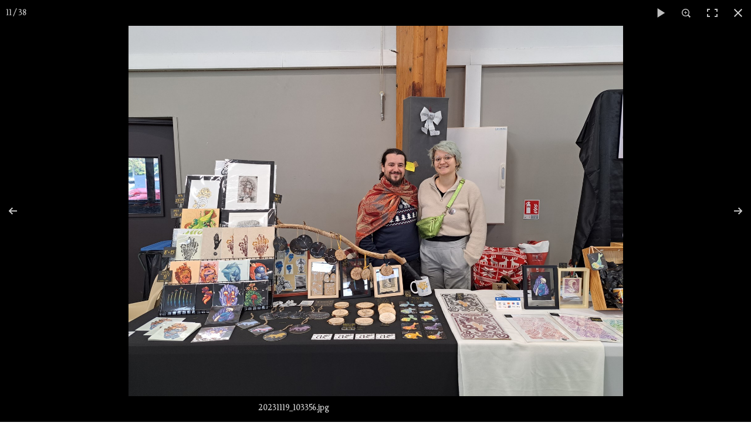

--- FILE ---
content_type: text/html
request_url: http://www.lestalentslocaux.fr/novembre-2023.html?gid=1&pid=11
body_size: 5969
content:
<!doctype html><html lang="fr"><head><meta charset="utf-8"><title>Novembre 2023</title><meta property="og:url" content="http://www.lestalentslocaux.fr/novembre-2023.html"/><meta property="og:type" content="website"/><meta property="og:site_name" content="Les Talents Locaux"/><meta property="og:title" content="Novembre 2023"/><meta name="twitter:card" content="summary"/><meta name="twitter:title" content="Novembre 2023"/><meta name="generator" content="Lauyan TOWeb 10.1.0.931"><meta name="viewport" content="width=device-width, initial-scale=1.0"><link href="_scripts/bootstrap/css/bootstrap.min.css" rel="stylesheet"><link href="http://fonts.googleapis.com/css?family=Junge" rel="stylesheet"><link href="_frame/style.css" rel="stylesheet"><link rel="stylesheet" href="_scripts/photoswipe/photoswipe.css"><link rel="stylesheet" href="_scripts/photoswipe/default-skin/default-skin.css"><link rel="stylesheet" href="_scripts/bootstrap/css/font-awesome.min.css"><style>.raty-comp{padding:8px 0;font-size:10px;color:#FD9317}.tw-blogbar { display:flex;align-items:center }@media (max-width: 767px) { .tw-blogbar { flex-direction: column; } }.alert a{color:#003399}.ta-left{text-align:left}.ta-center{text-align:center}.ta-justify{text-align:justify}.ta-right{text-align:right}.float-l{float:left}.float-r{float:right}.flexobj{flex-grow:0;flex-shrink:0;margin-right:1em;margin-left:1em}.flexrow{display:flex !important;align-items:center}.flexrow-align-start{align-items:start}@media (max-width:767px){.flexrow{flex-direction:column}.flexrow-align-start{align-items:center}}.portfolio-row{display:-ms-flexbox;display:flex;-ms-flex-wrap:wrap;flex-wrap:wrap;padding:0 0 24px .5vw;}.portfolio-col{-ms-flex:25%;flex:25%;max-width:calc(25% - 2.4*.5vw);padding:0 .5vw;}.portfolio-col img,.gallery-idx>.portfolio-row>.portfolio-col>a>img{margin:0;margin-top:calc(.5vw * 2);vertical-align:middle;width:100%;}.pf-col2{-ms-flex:50%;flex:50%;max-width:calc(50% - 2.4*.5vw);}@media screen and (max-width:800px){.portfolio-col{-ms-flex:50%;flex:50%;max-width:calc(50% - 2.4*.5vw);}}@media screen and (max-width:600px){.portfolio-col,.pf-col2{-ms-flex:100%;flex:100%;max-width:calc(100% - 2.4*.5vw);}}</style><link href="_frame/print.css" rel="stylesheet" type="text/css" media="print"></head><body><div id="site"><div id="page"><header><div id="toolbar1" class="navbar"><div class="navbar-inner"><div class="container-fluid"><button type="button" class="btn btn-navbar" aria-label="Menu" style="float:left" data-toggle="collapse" data-target=".nav-collapse"><span class="icon-bar"></span><span class="icon-bar"></span><span class="icon-bar"></span></button><div class="nav-collapse collapse"><ul id="toolbar1_l" class="nav"><li><ul id="mainmenu" class="nav"><li><a href="index.html">Accueil</a></li><li><a href="les-actus.html">Actualité</a></li><li><a href="comment-sinscrire.html">Marché de la Création</a></li><ul class="nav"><li class="dropdown active"><a href="#" class="dropdown-toggle" data-toggle="dropdown">Les photos&nbsp;<small>&#9660;</small></a><ul class="dropdown-menu"><li><a href="novembre-2023.html">Novembre 2023</a></li><li><a href="mai-2023.html">Mai 2023</a></li><li><a href="mai-2019.html">MAI 2019</a></li><li><a href="decembre-2018.html">Décembre 2018</a></li><li><a href="printemps-2018-photos.html">Avril 2018</a></li><li><a href="2017.html">2017</a></li><li><a href="mai-2025.html">Mai 2025</a></li></ul></li></ul><li><a href="contact.html">Contact</a></li></ul></li></ul></div></div></div></div><div id="toolbar2" class="navbar"><div class="navbar-inner"><div class="container-fluid"><ul id="toolbar2_l" class="nav"><li><a id="logo" href="index.html" aria-label="logo"><span id="logo-lt">Les Talents Locaux</span><span id="logo-rt"></span><br><span id="logo-sl" class="hidden-phone">Soyez les bienvenus sur le site officiel de l'association Les Talents Locaux</span></a></li></ul></div></div></div></header><div id="content" class="container-fluid"><div class="row-fluid"><div class="span12"></div></div><div id="toolbar3" class="navbar"><div class="navbar-inner"><div class="container-fluid"><ul id="toolbar3_l" class="nav"><li><form id="searchbox" class="navbar-search" action="_search.html"><input type="text" name="req" id="searchbox-req" class="search-query" placeholder="Rechercher"></form></li></ul><ul id="toolbar3_r" class="nav pull-right"><li></li></ul></div></div></div><h1 style="text-align:center">Novembre 2023</h1><div id="topic" class="row-fluid"><div id="topic-inner"><div id="top-content" class="span12 gallery-idx ta-center"><div class="portfolio-row"><div class="portfolio-col"><a data-pswpidx="0" href="novembre-2023-20231119-102717-jpg.html"><img src="_media/img/small/20231119-102717.jpg" srcset="_media/img/thumb/20231119-102717.jpg 160w,_media/img/small/20231119-102717.jpg 480w,_media/img/medium/20231119-102717.jpg 768w,_media/img/large/20231119-102717.jpg 1024w,_media/img/xlarge/20231119-102717.jpg 1600w" style="max-width:100%;" alt="" loading="lazy"></a><a data-pswpidx="4" href="novembre-2023-20231119-103040-jpg.html"><img src="_media/img/small/20231119-103040.jpg" srcset="_media/img/thumb/20231119-103040.jpg 160w,_media/img/small/20231119-103040.jpg 480w,_media/img/medium/20231119-103040.jpg 768w,_media/img/large/20231119-103040.jpg 1024w,_media/img/xlarge/20231119-103040.jpg 1600w" style="max-width:100%;" alt="" loading="lazy"></a><a data-pswpidx="8" href="novembre-2023-20231119-103300-jpg.html"><img src="_media/img/small/20231119-103300.jpg" srcset="_media/img/thumb/20231119-103300.jpg 160w,_media/img/small/20231119-103300.jpg 480w,_media/img/medium/20231119-103300.jpg 768w,_media/img/large/20231119-103300.jpg 1024w,_media/img/xlarge/20231119-103300.jpg 1600w" style="max-width:100%;" alt="" loading="lazy"></a><a data-pswpidx="12" href="novembre-2023-20231119-103705-jpg.html"><img src="_media/img/small/20231119-103705.jpg" srcset="_media/img/thumb/20231119-103705.jpg 160w,_media/img/small/20231119-103705.jpg 480w,_media/img/medium/20231119-103705.jpg 768w,_media/img/large/20231119-103705.jpg 1024w,_media/img/xlarge/20231119-103705.jpg 1600w" style="max-width:100%;" alt="" loading="lazy"></a><a data-pswpidx="16" href="novembre-2023-20231119-104253-jpg.html"><img src="_media/img/small/20231119-104253.jpg" srcset="_media/img/thumb/20231119-104253.jpg 160w,_media/img/small/20231119-104253.jpg 480w,_media/img/medium/20231119-104253.jpg 768w,_media/img/large/20231119-104253.jpg 1024w,_media/img/xlarge/20231119-104253.jpg 1600w" style="max-width:100%;" alt="" loading="lazy"></a><a data-pswpidx="20" href="novembre-2023-20231119-104552-jpg.html"><img src="_media/img/small/20231119-104552.jpg" srcset="_media/img/thumb/20231119-104552.jpg 160w,_media/img/small/20231119-104552.jpg 480w,_media/img/medium/20231119-104552.jpg 768w,_media/img/large/20231119-104552.jpg 1024w,_media/img/xlarge/20231119-104552.jpg 1600w" style="max-width:100%;" alt="" loading="lazy"></a><a data-pswpidx="24" href="novembre-2023-20231119-104804-jpg.html"><img src="_media/img/small/20231119-104804.jpg" srcset="_media/img/thumb/20231119-104804.jpg 160w,_media/img/small/20231119-104804.jpg 480w,_media/img/medium/20231119-104804.jpg 768w,_media/img/large/20231119-104804.jpg 1024w,_media/img/xlarge/20231119-104804.jpg 1600w" style="max-width:100%;" alt="" loading="lazy"></a><a data-pswpidx="28" href="novembre-2023-20231119-105512-jpg.html"><img src="_media/img/small/20231119-105512.jpg" srcset="_media/img/thumb/20231119-105512.jpg 160w,_media/img/small/20231119-105512.jpg 480w,_media/img/medium/20231119-105512.jpg 768w,_media/img/large/20231119-105512.jpg 1024w,_media/img/xlarge/20231119-105512.jpg 1600w" style="max-width:100%;" alt="" loading="lazy"></a><a data-pswpidx="32" href="novembre-2023-20231119-105919-jpg.html"><img src="_media/img/small/20231119-105919.jpg" srcset="_media/img/thumb/20231119-105919.jpg 160w,_media/img/small/20231119-105919.jpg 480w,_media/img/medium/20231119-105919.jpg 768w,_media/img/large/20231119-105919.jpg 1024w,_media/img/xlarge/20231119-105919.jpg 1600w" style="max-width:100%;" alt="" loading="lazy"></a><a data-pswpidx="36" href="novembre-2023-20231119-110518-jpg.html"><img src="_media/img/small/20231119-110518.jpg" srcset="_media/img/thumb/20231119-110518.jpg 160w,_media/img/small/20231119-110518.jpg 480w,_media/img/medium/20231119-110518.jpg 768w,_media/img/large/20231119-110518.jpg 1024w,_media/img/xlarge/20231119-110518.jpg 1600w" style="max-width:100%;" alt="" loading="lazy"></a></div><div class="portfolio-col"><a data-pswpidx="1" href="novembre-2023-20231119-102751-jpg.html"><img src="_media/img/small/20231119-102751.jpg" srcset="_media/img/thumb/20231119-102751.jpg 160w,_media/img/small/20231119-102751.jpg 480w,_media/img/medium/20231119-102751.jpg 768w,_media/img/large/20231119-102751.jpg 1024w,_media/img/xlarge/20231119-102751.jpg 1600w" style="max-width:100%;" alt="" loading="lazy"></a><a data-pswpidx="5" href="novembre-2023-20231119-103105-jpg.html"><img src="_media/img/small/20231119-103105.jpg" srcset="_media/img/thumb/20231119-103105.jpg 160w,_media/img/small/20231119-103105.jpg 480w,_media/img/medium/20231119-103105.jpg 768w,_media/img/large/20231119-103105.jpg 1024w,_media/img/xlarge/20231119-103105.jpg 1600w" style="max-width:100%;" alt="" loading="lazy"></a><a data-pswpidx="9" href="novembre-2023-20231119-103330-jpg.html"><img src="_media/img/small/20231119-103330.jpg" srcset="_media/img/thumb/20231119-103330.jpg 160w,_media/img/small/20231119-103330.jpg 480w,_media/img/medium/20231119-103330.jpg 768w,_media/img/large/20231119-103330.jpg 1024w,_media/img/xlarge/20231119-103330.jpg 1200w" style="max-width:100%;" alt="" loading="lazy"></a><a data-pswpidx="13" href="novembre-2023-20231119-103839-jpg.html"><img src="_media/img/small/20231119-103839.jpg" srcset="_media/img/thumb/20231119-103839.jpg 160w,_media/img/small/20231119-103839.jpg 480w,_media/img/medium/20231119-103839.jpg 768w,_media/img/large/20231119-103839.jpg 1024w,_media/img/xlarge/20231119-103839.jpg 1200w" style="max-width:100%;" alt="" loading="lazy"></a><a data-pswpidx="17" href="novembre-2023-20231119-104313-jpg.html"><img src="_media/img/small/20231119-104313.jpg" srcset="_media/img/thumb/20231119-104313.jpg 160w,_media/img/small/20231119-104313.jpg 480w,_media/img/medium/20231119-104313.jpg 768w,_media/img/large/20231119-104313.jpg 1024w,_media/img/xlarge/20231119-104313.jpg 1600w" style="max-width:100%;" alt="" loading="lazy"></a><a data-pswpidx="21" href="novembre-2023-20231119-104611-jpg.html"><img src="_media/img/small/20231119-104611.jpg" srcset="_media/img/thumb/20231119-104611.jpg 160w,_media/img/small/20231119-104611.jpg 480w,_media/img/medium/20231119-104611.jpg 768w,_media/img/large/20231119-104611.jpg 1024w,_media/img/xlarge/20231119-104611.jpg 1600w" style="max-width:100%;" alt="" loading="lazy"></a><a data-pswpidx="25" href="novembre-2023-20231119-104916-jpg.html"><img src="_media/img/small/20231119-104916.jpg" srcset="_media/img/thumb/20231119-104916.jpg 160w,_media/img/small/20231119-104916.jpg 480w,_media/img/medium/20231119-104916.jpg 768w,_media/img/large/20231119-104916.jpg 1024w,_media/img/xlarge/20231119-104916.jpg 1600w" style="max-width:100%;" alt="" loading="lazy"></a><a data-pswpidx="29" href="novembre-2023-20231119-105555-jpg.html"><img src="_media/img/small/20231119-105555.jpg" srcset="_media/img/thumb/20231119-105555.jpg 160w,_media/img/small/20231119-105555.jpg 480w,_media/img/medium/20231119-105555.jpg 768w,_media/img/large/20231119-105555.jpg 1024w,_media/img/xlarge/20231119-105555.jpg 1600w" style="max-width:100%;" alt="" loading="lazy"></a><a data-pswpidx="33" href="novembre-2023-20231119-105941-jpg.html"><img src="_media/img/small/20231119-105941.jpg" srcset="_media/img/thumb/20231119-105941.jpg 160w,_media/img/small/20231119-105941.jpg 480w,_media/img/medium/20231119-105941.jpg 768w,_media/img/large/20231119-105941.jpg 1024w,_media/img/xlarge/20231119-105941.jpg 1600w" style="max-width:100%;" alt="" loading="lazy"></a><a data-pswpidx="37" href="novembre-2023-20231119-110608-jpg.html"><img src="_media/img/small/20231119-110608.jpg" srcset="_media/img/thumb/20231119-110608.jpg 160w,_media/img/small/20231119-110608.jpg 480w,_media/img/medium/20231119-110608.jpg 768w,_media/img/large/20231119-110608.jpg 1024w,_media/img/xlarge/20231119-110608.jpg 1600w" style="max-width:100%;" alt="" loading="lazy"></a></div><div class="portfolio-col"><a data-pswpidx="2" href="novembre-2023-20231119-102905-jpg.html"><img src="_media/img/small/20231119-102905.jpg" srcset="_media/img/thumb/20231119-102905.jpg 160w,_media/img/small/20231119-102905.jpg 480w,_media/img/medium/20231119-102905.jpg 768w,_media/img/large/20231119-102905.jpg 1024w,_media/img/xlarge/20231119-102905.jpg 1600w" style="max-width:100%;" alt="" loading="lazy"></a><a data-pswpidx="6" href="novembre-2023-20231119-103143-jpg.html"><img src="_media/img/small/20231119-103143.jpg" srcset="_media/img/thumb/20231119-103143.jpg 160w,_media/img/small/20231119-103143.jpg 480w,_media/img/medium/20231119-103143.jpg 768w,_media/img/large/20231119-103143.jpg 1024w,_media/img/xlarge/20231119-103143.jpg 1600w" style="max-width:100%;" alt="" loading="lazy"></a><a data-pswpidx="10" href="novembre-2023-20231119-103356-jpg.html"><img src="_media/img/small/20231119-103356.jpg" srcset="_media/img/thumb/20231119-103356.jpg 160w,_media/img/small/20231119-103356.jpg 480w,_media/img/medium/20231119-103356.jpg 768w,_media/img/large/20231119-103356.jpg 1024w,_media/img/xlarge/20231119-103356.jpg 1600w" style="max-width:100%;" alt="" loading="lazy"></a><a data-pswpidx="14" href="novembre-2023-20231119-103930-jpg.html"><img src="_media/img/small/20231119-103930.jpg" srcset="_media/img/thumb/20231119-103930.jpg 160w,_media/img/small/20231119-103930.jpg 480w,_media/img/medium/20231119-103930.jpg 768w,_media/img/large/20231119-103930.jpg 1024w,_media/img/xlarge/20231119-103930.jpg 1600w" style="max-width:100%;" alt="" loading="lazy"></a><a data-pswpidx="18" href="novembre-2023-20231119-104359-jpg.html"><img src="_media/img/small/20231119-104359.jpg" srcset="_media/img/thumb/20231119-104359.jpg 160w,_media/img/small/20231119-104359.jpg 480w,_media/img/medium/20231119-104359.jpg 768w,_media/img/large/20231119-104359.jpg 1024w,_media/img/xlarge/20231119-104359.jpg 1600w" style="max-width:100%;" alt="" loading="lazy"></a><a data-pswpidx="22" href="novembre-2023-20231119-104647-jpg.html"><img src="_media/img/small/20231119-104647.jpg" srcset="_media/img/thumb/20231119-104647.jpg 160w,_media/img/small/20231119-104647.jpg 480w,_media/img/medium/20231119-104647.jpg 768w,_media/img/large/20231119-104647.jpg 1024w,_media/img/xlarge/20231119-104647.jpg 1600w" style="max-width:100%;" alt="" loading="lazy"></a><a data-pswpidx="26" href="novembre-2023-20231119-105326-jpg.html"><img src="_media/img/small/20231119-105326.jpg" srcset="_media/img/thumb/20231119-105326.jpg 160w,_media/img/small/20231119-105326.jpg 480w,_media/img/medium/20231119-105326.jpg 768w,_media/img/large/20231119-105326.jpg 1024w,_media/img/xlarge/20231119-105326.jpg 1600w" style="max-width:100%;" alt="" loading="lazy"></a><a data-pswpidx="30" href="novembre-2023-20231119-105621-jpg.html"><img src="_media/img/small/20231119-105621.jpg" srcset="_media/img/thumb/20231119-105621.jpg 160w,_media/img/small/20231119-105621.jpg 480w,_media/img/medium/20231119-105621.jpg 768w,_media/img/large/20231119-105621.jpg 1024w,_media/img/xlarge/20231119-105621.jpg 1600w" style="max-width:100%;" alt="" loading="lazy"></a><a data-pswpidx="34" href="novembre-2023-20231119-110124-jpg.html"><img src="_media/img/small/20231119-110124.jpg" srcset="_media/img/thumb/20231119-110124.jpg 160w,_media/img/small/20231119-110124.jpg 480w,_media/img/medium/20231119-110124.jpg 768w,_media/img/large/20231119-110124.jpg 1024w,_media/img/xlarge/20231119-110124.jpg 1600w" style="max-width:100%;" alt="" loading="lazy"></a></div><div class="portfolio-col"><a data-pswpidx="3" href="novembre-2023-20231119-102955-jpg.html"><img src="_media/img/small/20231119-102955.jpg" srcset="_media/img/thumb/20231119-102955.jpg 160w,_media/img/small/20231119-102955.jpg 480w,_media/img/medium/20231119-102955.jpg 768w,_media/img/large/20231119-102955.jpg 1024w,_media/img/xlarge/20231119-102955.jpg 1600w" style="max-width:100%;" alt="" loading="lazy"></a><a data-pswpidx="7" href="novembre-2023-20231119-103213-jpg.html"><img src="_media/img/small/20231119-103213.jpg" srcset="_media/img/thumb/20231119-103213.jpg 160w,_media/img/small/20231119-103213.jpg 480w,_media/img/medium/20231119-103213.jpg 768w,_media/img/large/20231119-103213.jpg 1024w,_media/img/xlarge/20231119-103213.jpg 1600w" style="max-width:100%;" alt="" loading="lazy"></a><a data-pswpidx="11" href="novembre-2023-20231119-103434-jpg.html"><img src="_media/img/small/20231119-103434.jpg" srcset="_media/img/thumb/20231119-103434.jpg 160w,_media/img/small/20231119-103434.jpg 480w,_media/img/medium/20231119-103434.jpg 768w,_media/img/large/20231119-103434.jpg 1024w,_media/img/xlarge/20231119-103434.jpg 1600w" style="max-width:100%;" alt="" loading="lazy"></a><a data-pswpidx="15" href="novembre-2023-20231119-104156-jpg.html"><img src="_media/img/small/20231119-104156.jpg" srcset="_media/img/thumb/20231119-104156.jpg 160w,_media/img/small/20231119-104156.jpg 480w,_media/img/medium/20231119-104156.jpg 768w,_media/img/large/20231119-104156.jpg 1024w,_media/img/xlarge/20231119-104156.jpg 1600w" style="max-width:100%;" alt="" loading="lazy"></a><a data-pswpidx="19" href="novembre-2023-20231119-104450-jpg.html"><img src="_media/img/small/20231119-104450.jpg" srcset="_media/img/thumb/20231119-104450.jpg 160w,_media/img/small/20231119-104450.jpg 480w,_media/img/medium/20231119-104450.jpg 768w,_media/img/large/20231119-104450.jpg 1024w,_media/img/xlarge/20231119-104450.jpg 1600w" style="max-width:100%;" alt="" loading="lazy"></a><a data-pswpidx="23" href="novembre-2023-20231119-104723-jpg.html"><img src="_media/img/small/20231119-104723.jpg" srcset="_media/img/thumb/20231119-104723.jpg 160w,_media/img/small/20231119-104723.jpg 480w,_media/img/medium/20231119-104723.jpg 768w,_media/img/large/20231119-104723.jpg 1024w,_media/img/xlarge/20231119-104723.jpg 1600w" style="max-width:100%;" alt="" loading="lazy"></a><a data-pswpidx="27" href="novembre-2023-20231119-105400-jpg.html"><img src="_media/img/small/20231119-105400.jpg" srcset="_media/img/thumb/20231119-105400.jpg 160w,_media/img/small/20231119-105400.jpg 480w,_media/img/medium/20231119-105400.jpg 768w,_media/img/large/20231119-105400.jpg 1024w,_media/img/xlarge/20231119-105400.jpg 1600w" style="max-width:100%;" alt="" loading="lazy"></a><a data-pswpidx="31" href="novembre-2023-20231119-105733-jpg.html"><img src="_media/img/small/20231119-105733.jpg" srcset="_media/img/thumb/20231119-105733.jpg 160w,_media/img/small/20231119-105733.jpg 480w,_media/img/medium/20231119-105733.jpg 768w,_media/img/large/20231119-105733.jpg 1024w,_media/img/xlarge/20231119-105733.jpg 1600w" style="max-width:100%;" alt="" loading="lazy"></a><a data-pswpidx="35" href="novembre-2023-20231119-110212-jpg.html"><img src="_media/img/small/20231119-110212.jpg" srcset="_media/img/thumb/20231119-110212.jpg 160w,_media/img/small/20231119-110212.jpg 480w,_media/img/medium/20231119-110212.jpg 768w,_media/img/large/20231119-110212.jpg 1024w,_media/img/xlarge/20231119-110212.jpg 1600w" style="max-width:100%;" alt="" loading="lazy"></a></div></div></div><div class=pswp tabindex=-1 role=dialog aria-hidden=true><div class=pswp__bg></div><div class=pswp__scroll-wrap><div class=pswp__container><div class=pswp__item></div><div class=pswp__item></div><div class=pswp__item></div></div><div class="pswp__ui pswp__ui--hidden"><div class=pswp__top-bar><div class=pswp__counter></div><button class="pswp__button pswp__button--close" title="Fermer"></button> <button class="pswp__button pswp__button--fs" title="Plein écran"></button> <button class="pswp__button pswp__button--zoom" title="Zoom"></button><div class=pswp__preloader><div class=pswp__preloader__icn><div class=pswp__preloader__cut><div class=pswp__preloader__donut></div></div></div></div></div><div class="pswp__share-modal pswp__share-modal--hidden pswp__single-tap"><div class=pswp__share-tooltip></div></div><button class="pswp__button pswp__button--arrow--left" title="Précédent"></button> <button class="pswp__button pswp__button--arrow--right" title="Suivant"></button><div class=pswp__caption><div class=pswp__caption__center></div></div></div></div></div></div></div></div><footer><div id="footerfat" class="row-fluid"><div class="row-fluid"></div></div><div id="footersmall" class="row-fluid"><div id="foot-sec1" class="span12 ">© Copyright LES TALENTS LOCAUX. <br>Tous droits réservés.</div></div></footer></div></div><script src="_scripts/jquery/jquery.min.js"></script><script src="_scripts/bootstrap/js/bootstrap.min.js"></script><script src="_scripts/photoswipe/photoswipe.min.js"></script><script src="_scripts/photoswipe/photoswipe-ui-default.min.js"></script><script>function initPS(){psItems=[{src:"_media/img/xlarge//20231119-102717.jpg",w:1600,h:1200,msrc:"_media/img/small/20231119-102717.jpg",href:"novembre-2023-20231119-102717-jpg.html",title:"<b>20231119_102717.jpg</b>"},{src:"_media/img/xlarge//20231119-102751.jpg",w:1600,h:1200,msrc:"_media/img/small/20231119-102751.jpg",href:"novembre-2023-20231119-102751-jpg.html",title:"<b>20231119_102751.jpg</b>"},{src:"_media/img/xlarge//20231119-102905.jpg",w:1600,h:1200,msrc:"_media/img/small/20231119-102905.jpg",href:"novembre-2023-20231119-102905-jpg.html",title:"<b>20231119_102905.jpg</b>"},{src:"_media/img/xlarge//20231119-102955.jpg",w:1600,h:1200,msrc:"_media/img/small/20231119-102955.jpg",href:"novembre-2023-20231119-102955-jpg.html",title:"<b>20231119_102955.jpg</b>"},{src:"_media/img/xlarge//20231119-103040.jpg",w:1600,h:1200,msrc:"_media/img/small/20231119-103040.jpg",href:"novembre-2023-20231119-103040-jpg.html",title:"<b>20231119_103040.jpg</b>"},{src:"_media/img/xlarge//20231119-103105.jpg",w:1600,h:1200,msrc:"_media/img/small/20231119-103105.jpg",href:"novembre-2023-20231119-103105-jpg.html",title:"<b>20231119_103105.jpg</b>"},{src:"_media/img/xlarge//20231119-103143.jpg",w:1600,h:1200,msrc:"_media/img/small/20231119-103143.jpg",href:"novembre-2023-20231119-103143-jpg.html",title:"<b>20231119_103143.jpg</b>"},{src:"_media/img/xlarge//20231119-103213.jpg",w:1600,h:1200,msrc:"_media/img/small/20231119-103213.jpg",href:"novembre-2023-20231119-103213-jpg.html",title:"<b>20231119_103213.jpg</b>"},{src:"_media/img/xlarge//20231119-103300.jpg",w:1600,h:1200,msrc:"_media/img/small/20231119-103300.jpg",href:"novembre-2023-20231119-103300-jpg.html",title:"<b>20231119_103300.jpg</b>"},{src:"_media/img/xlarge//20231119-103330.jpg",w:1200,h:1600,msrc:"_media/img/small/20231119-103330.jpg",href:"novembre-2023-20231119-103330-jpg.html",title:"<b>20231119_103330.jpg</b>"},{src:"_media/img/xlarge//20231119-103356.jpg",w:1600,h:1200,msrc:"_media/img/small/20231119-103356.jpg",href:"novembre-2023-20231119-103356-jpg.html",title:"<b>20231119_103356.jpg</b>"},{src:"_media/img/xlarge//20231119-103434.jpg",w:1600,h:1200,msrc:"_media/img/small/20231119-103434.jpg",href:"novembre-2023-20231119-103434-jpg.html",title:"<b>20231119_103434.jpg</b>"},{src:"_media/img/xlarge//20231119-103705.jpg",w:1600,h:1200,msrc:"_media/img/small/20231119-103705.jpg",href:"novembre-2023-20231119-103705-jpg.html",title:"<b>20231119_103705.jpg</b>"},{src:"_media/img/xlarge//20231119-103839.jpg",w:1200,h:1600,msrc:"_media/img/small/20231119-103839.jpg",href:"novembre-2023-20231119-103839-jpg.html",title:"<b>20231119_103839.jpg</b>"},{src:"_media/img/xlarge//20231119-103930.jpg",w:1600,h:1200,msrc:"_media/img/small/20231119-103930.jpg",href:"novembre-2023-20231119-103930-jpg.html",title:"<b>20231119_103930.jpg</b>"},{src:"_media/img/xlarge//20231119-104156.jpg",w:1600,h:1200,msrc:"_media/img/small/20231119-104156.jpg",href:"novembre-2023-20231119-104156-jpg.html",title:"<b>20231119_104156.jpg</b>"},{src:"_media/img/xlarge//20231119-104253.jpg",w:1600,h:1200,msrc:"_media/img/small/20231119-104253.jpg",href:"novembre-2023-20231119-104253-jpg.html",title:"<b>20231119_104253.jpg</b>"},{src:"_media/img/xlarge//20231119-104313.jpg",w:1600,h:1200,msrc:"_media/img/small/20231119-104313.jpg",href:"novembre-2023-20231119-104313-jpg.html",title:"<b>20231119_104313.jpg</b>"},{src:"_media/img/xlarge//20231119-104359.jpg",w:1600,h:1200,msrc:"_media/img/small/20231119-104359.jpg",href:"novembre-2023-20231119-104359-jpg.html",title:"<b>20231119_104359.jpg</b>"},{src:"_media/img/xlarge//20231119-104450.jpg",w:1600,h:1200,msrc:"_media/img/small/20231119-104450.jpg",href:"novembre-2023-20231119-104450-jpg.html",title:"<b>20231119_104450.jpg</b>"},{src:"_media/img/xlarge//20231119-104552.jpg",w:1600,h:1200,msrc:"_media/img/small/20231119-104552.jpg",href:"novembre-2023-20231119-104552-jpg.html",title:"<b>20231119_104552.jpg</b>"},{src:"_media/img/xlarge//20231119-104611.jpg",w:1600,h:1200,msrc:"_media/img/small/20231119-104611.jpg",href:"novembre-2023-20231119-104611-jpg.html",title:"<b>20231119_104611.jpg</b>"},{src:"_media/img/xlarge//20231119-104647.jpg",w:1600,h:1200,msrc:"_media/img/small/20231119-104647.jpg",href:"novembre-2023-20231119-104647-jpg.html",title:"<b>20231119_104647.jpg</b>"},{src:"_media/img/xlarge//20231119-104723.jpg",w:1600,h:1200,msrc:"_media/img/small/20231119-104723.jpg",href:"novembre-2023-20231119-104723-jpg.html",title:"<b>20231119_104723.jpg</b>"},{src:"_media/img/xlarge//20231119-104804.jpg",w:1600,h:1200,msrc:"_media/img/small/20231119-104804.jpg",href:"novembre-2023-20231119-104804-jpg.html",title:"<b>20231119_104804.jpg</b>"},{src:"_media/img/xlarge//20231119-104916.jpg",w:1600,h:1200,msrc:"_media/img/small/20231119-104916.jpg",href:"novembre-2023-20231119-104916-jpg.html",title:"<b>20231119_104916.jpg</b>"},{src:"_media/img/xlarge//20231119-105326.jpg",w:1600,h:1200,msrc:"_media/img/small/20231119-105326.jpg",href:"novembre-2023-20231119-105326-jpg.html",title:"<b>20231119_105326.jpg</b>"},{src:"_media/img/xlarge//20231119-105400.jpg",w:1600,h:1200,msrc:"_media/img/small/20231119-105400.jpg",href:"novembre-2023-20231119-105400-jpg.html",title:"<b>20231119_105400.jpg</b>"},{src:"_media/img/xlarge//20231119-105512.jpg",w:1600,h:1200,msrc:"_media/img/small/20231119-105512.jpg",href:"novembre-2023-20231119-105512-jpg.html",title:"<b>20231119_105512.jpg</b>"},{src:"_media/img/xlarge//20231119-105555.jpg",w:1600,h:1200,msrc:"_media/img/small/20231119-105555.jpg",href:"novembre-2023-20231119-105555-jpg.html",title:"<b>20231119_105555.jpg</b>"},{src:"_media/img/xlarge//20231119-105621.jpg",w:1600,h:1200,msrc:"_media/img/small/20231119-105621.jpg",href:"novembre-2023-20231119-105621-jpg.html",title:"<b>20231119_105621.jpg</b>"},{src:"_media/img/xlarge//20231119-105733.jpg",w:1600,h:1200,msrc:"_media/img/small/20231119-105733.jpg",href:"novembre-2023-20231119-105733-jpg.html",title:"<b>20231119_105733.jpg</b>"},{src:"_media/img/xlarge//20231119-105919.jpg",w:1600,h:1200,msrc:"_media/img/small/20231119-105919.jpg",href:"novembre-2023-20231119-105919-jpg.html",title:"<b>20231119_105919.jpg</b>"},{src:"_media/img/xlarge//20231119-105941.jpg",w:1600,h:1200,msrc:"_media/img/small/20231119-105941.jpg",href:"novembre-2023-20231119-105941-jpg.html",title:"<b>20231119_105941.jpg</b>"},{src:"_media/img/xlarge//20231119-110124.jpg",w:1600,h:1200,msrc:"_media/img/small/20231119-110124.jpg",href:"novembre-2023-20231119-110124-jpg.html",title:"<b>20231119_110124.jpg</b>"},{src:"_media/img/xlarge//20231119-110212.jpg",w:1600,h:1200,msrc:"_media/img/small/20231119-110212.jpg",href:"novembre-2023-20231119-110212-jpg.html",title:"<b>20231119_110212.jpg</b>"},{src:"_media/img/xlarge//20231119-110518.jpg",w:1600,h:1200,msrc:"_media/img/small/20231119-110518.jpg",href:"novembre-2023-20231119-110518-jpg.html",title:"<b>20231119_110518.jpg</b>"},{src:"_media/img/xlarge//20231119-110608.jpg",w:1600,h:1200,msrc:"_media/img/small/20231119-110608.jpg",href:"novembre-2023-20231119-110608-jpg.html",title:"<b>20231119_110608.jpg</b>"}];$(".gallery-idx a img").each(function(e){$(this).closest("a").click(function(t){t.preventDefault();openPS($(this).data("pswpidx"));})})}function openPS(e){var t=new PhotoSwipe(document.querySelectorAll(".pswp")[0],PhotoSwipeUI_Default,psItems,{index:e});var realViewportWidth,firstResize=!0,imageSrcWillChange;t.listen("beforeResize",function(){if(realViewportWidth=t.viewportSize.x*window.devicePixelRatio,"undefined"!=typeof t.currItem.stops)for(var s=0;s<t.currItem.stops.length;s++)(t.currItem.w<=t.currItem.stops[s].w&&realViewportWidth>t.currItem.stops[s].w||t.currItem.w>t.currItem.stops[s].w&&realViewportWidth<=t.currItem.stops[s].w)&&(imageSrcWillChange=!0);imageSrcWillChange&&!firstResize&&t.invalidateCurrItems(),firstResize&&(firstResize=!1),imageSrcWillChange=!1}),t.listen("gettingData",function(s,r){"undefined"==typeof r.org&&(r.org={},r.org.src=r.src,r.org.w=r.w,r.org.h=r.h,r.org.pratio=r.h>r.w?r.w/r.h:1,r.stops=[],r.w>=r.h?(r.w>=1600&&r.stops.push({w:r.w,h:r.h,dir:"/xlarge/"}),r.w>=1024&&r.stops.push({w:1024,h:1024*r.h/r.w,dir:"/large/"}),r.w>=768&&r.stops.push({w:768,h:768*r.h/r.w,dir:"/medium/"}),r.w>=480&&r.stops.push({w:480,h:480*r.h/r.w,dir:"/small/"})):r.h>=1600?(r.stops.push({h:1600,w:1600*r.w/r.h,dir:"/xlarge/"}),r.stops.push({h:1024,w:1024*r.w/r.h,dir:"/large/"}),r.stops.push({h:768,w:768*r.w/r.h,dir:"/medium/"}),r.stops.push({h:480,w:480*r.w/r.h,dir:"/small/"})):r.org.h>=1024?(r.stops.push({h:1024,w:1024*r.w/r.h,dir:"/large/"}),r.stops.push({h:768,w:768*r.w/r.h,dir:"/medium/"}),r.stops.push({h:480,w:480*r.w/r.h,dir:"/small/"})):r.org.h>=768?(r.stops.push({h:768,w:768*r.w/r.h,dir:"/medium/"}),r.stops.push({h:480,w:480*r.w/r.h,dir:"/small/"})):r.org.h>=480&&r.stops.push({h:480,w:480*r.w/r.h,dir:"/small/"}));for(var t=r.stops.length-1;t>=0;t--)if(r.stops[t].w>=realViewportWidth)return r.src=r.org.src.replace("/xlarge/",r.stops[t].dir).replace("/large/",r.stops[t].dir).replace("/medium/",r.stops[t].dir),r.w=r.stops[t].w,void(r.h=r.stops[t].h);r.src=r.org.src,r.w=r.org.w,r.h=r.org.h});t.init();if ($('.pswp__button--autoplay').length === 0)$('<button class="pswp__button pswp__button--autoplay" title="Diaporama "></button>').insertAfter('.pswp__button--zoom');}$.urlParam = function(name){var results=new RegExp('[\?&amp;]' + name + '=([^&amp;#]*)').exec(window.location.href);return results?results[1]||0:-1;};var i=$.urlParam('pid');if(i>=0) {document.addEventListener('DOMContentLoaded', function(){openPS(i-1);}, false);}function onChangeSiteLang(href){var i=location.href.indexOf("?");if(i>0)href+=location.href.substr(i);document.location.href=href;}</script><script>$(document).ready(function(){initPS();$("#searchbox>input").click(function(){$(this).select();});if(location.href.indexOf("?")>0&&location.href.indexOf("twtheme=no")>0){$("#toolbar1,#toolbar2,#toolbar3,#footersmall,#footerfat").hide();var idbmk=location.href;idbmk=idbmk.substring(idbmk.lastIndexOf("#")+1,idbmk.lastIndexOf("?"));if(idbmk!=""){idbmk=idbmk.split("?")[0];if($("#"+idbmk+"_container").length)idbmk+="_container";$("html,body").animate({scrollTop:$("#"+idbmk).offset().top},0);}}$(".dropdown-toggle").dropdown();$("#site").prepend("<a href='javascript:void(0)' class='toTop' title='Haut de page'><i class='fa fa-arrow-circle-up fa-2x toTopLink'></i></a>");var offset=220;var duration=500;$(window).scroll(function(){if($(this).scrollTop()>offset){$(".toTop").fadeIn(duration);}else{$(".toTop").fadeOut(duration);}});$(".toTop").click(function(event){event.preventDefault();$("html, body").animate({scrollTop:0},duration);return(false);});if(typeof onTOWebPageLoaded=="function")onTOWebPageLoaded();});</script></body></html>